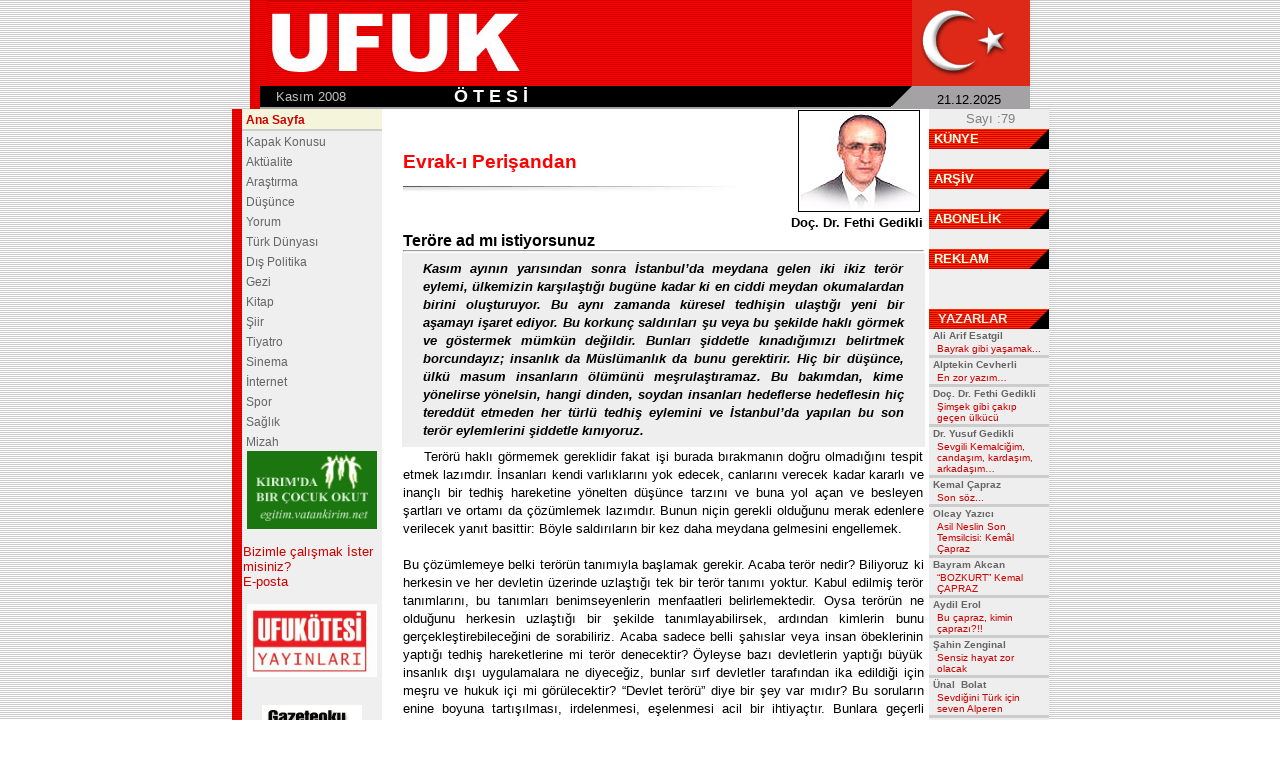

--- FILE ---
content_type: text/html
request_url: http://ufukotesi.com/yazigoster.asp?yazi_no=20031221
body_size: 43027
content:
<HTML>
<HEAD>

<meta http-equiv="Content-Language" content="tr">
<meta http-equiv="Content-Type" content="text/html; charset=windows-1254">
<meta name="description" content="Ufuk Ötesi Gazetesi'nin aylık uluslarası ve yerel siyasi haberleri, köşe yazıları, Türk Dünyası, düşünce, kitap, şiir, tiyatro sayfaları ">
<meta name="keywords" content="Ufuk Ötesi Gazetesi, türkiye, türk, türkçe, basın, gündem, güncel, dünya, turkiye, turk, turkce, basin, gazete, haber, gundem, politika, dunya, spor, ilan, ekonomi, sinema, kitap, müzik, anket, sağlık, futbol, basketbol, yazar, news, newspaper, press , journal, daily, politics, international, sports, journalist, economy, advertisement">
<LINK rel="stylesheet" href="ufukotesi.css" type="text/css">

<TITLE>Teröre ad mı istiyorsunuz</TITLE>
<script language="JavaScript">
<!--
function MM_openBrWindow(theURL,winName,features) { //v2.0
  window.open(theURL,winName,features);
}
//-->
</script>
</HEAD>

<body bgcolor="#FFFFFF" link="#990000" alink="#FF3333" vlink="#660000" text="#XXXXXX" rightmargin="0" leftmargin="0" topmargin="0" marginheight="0" marginwidth="0" background="images/bggri.gif">
<div align="center">

<div align="center">
  <table border="0" cellspacing="0" cellpadding="0" width="780" bgcolor="#FFFFFF">
    <tr valign="TOP">
      <td bgcolor="#CC0000" width="10" background="images/bgkirmizi.gif" height="86"><img src="images/bos.gif" width="10" height="10"></td>
      <td background="images/bgkirmizi.gif" valign="BOTTOM" width="270" align="right" colspan="2" height="86"><a href="default.asp"><img border="0" src="images/ufuklogo3.jpg" width="260" height="85"></a></td>
      <td background="images/bgkirmizi.gif" valign="middle" width="390" colspan="2" height="86"></td>
      <td width="120" bgcolor="#DE2818"><img border="0" src="images/bos.gif" width="1" height="15"><img border="0" src="images/ayyildiz.gif"></td>
    </tr>
    <tr valign="TOP">
      <td width="10" background="images/bgkirmizi.gif" height="20" valign="middle" rowspan="2"><img border="0" src="images/bos.gif" width="1" height="1"></td>
      <td valign="middle" width="150" bgcolor="#000000" height="20"><p>.&nbsp;<font color="#C0C0C0">&nbsp; Kasım&nbsp;2008</font></td>
      <td valign="middle" width="120" bgcolor="#000000" height="20"><p align="right"><b><font color="#FFFFFF" size="4" face="Arial">Ö T E S İ</font></b></p></td>
      <td valign="middle" align="RIGHT" width="410" bgcolor="#000000" height="20">&nbsp;</td>
      <td valign="middle" align="RIGHT" width="20" bgcolor="#000000" height="20"><img border="0" src="images/grikose.gif" width="21" height="21"></td>
      <td valign="BOTTOM" align="RIGHT" width="100" bgcolor="#A5A2A5" height="20"><p align="center"><font size="2" face="Arial">21.12.2025&nbsp;</font></td>
    </tr>
    <tr>      
      <td colspan="6" bgcolor="#A5A2A5"><img src="images/bos.gif" width="2" height="2"></td>
    </tr>
  </table>
</div>

<TABLE WIDTH="780" BORDER="0" CELLSPACING="0" CELLPADDING="0" bgcolor="#FFFFFF"><TR VALIGN="TOP"><TD BGCOLOR="#CC0000" background="images/kirmizizemin.gif" width="10"><IMG SRC="images/bos.gif" WIDTH="10" HEIGHT="12"></TD>
<TD BGCOLOR="#EFEFEF" width="140">

<div id="menu">

      <table border="0" width="138" cellspacing="0" cellpadding="0">

        <tr>
          <td width="6%"></td>
          <td width="86%"><h1><a href="default.asp">Ana Sayfa</a></h1></td>
          <td width="8%"></td>
        </tr>

        <tr>
          <td width="100%" bgcolor="#CCCCCC" colspan="3"><img border="0" src="images/bos.gif" width="1" height="1"></td>
        </tr>
        <tr>
          <td width="100%" bgcolor="#CCCCCC" colspan="3"><img border="0" src="images/bos.gif" width="1" height="1"></td>
        </tr>
        <tr>
          <td width="6%"></td>
          <td width="86%">
					<ul>
					<li><a href="yazigoster.asp?yazi_no=20081127">Kapak Konusu</a>
					<li><a href="bolumgoster.asp?bolum_no=1">Aktüalite</a>
					<li><a href="bolumgoster.asp?bolum_no=2">Araştırma</a>
					<li><a href="bolumgoster.asp?bolum_no=3">Düşünce</a>
					<li><a href="bolumgoster.asp?bolum_no=4">Yorum</a>
					<li><a href="bolumgoster.asp?bolum_no=5">Türk Dünyası</a>
					<li><a href="bolumgoster.asp?bolum_no=13">Dış Politika</a>
					<li><a href="bolumgoster.asp?bolum_no=6">Gezi</a>
					<li><a href="kitapgoster.asp">Kitap</a>
					<li><a href="bolumgoster.asp?bolum_no=8">Şiir</a>
					<li><a href="bolumgoster.asp?bolum_no=9">Tiyatro</a>
					<li><a href="bolumgoster.asp?bolum_no=10">Sinema</A>
					<li><a href="bolumgoster.asp?bolum_no=11">İnternet</a>
					<li><a href="bolumgoster.asp?bolum_no=12">Spor</a>
					<li><a href="bolumgoster.asp?bolum_no=14">Sağlık</a>
					<li><a href="bolumgoster.asp?bolum_no=15">Mizah</a>
					<li>
					</ul></td>
          <td width="8%"></td>
        </tr>
        <tr>
          <td width="100%" colspan="3">
            <p align="center"><a href="https://www.vatankirim.net" target="_blank"><img border="0" src="images/egitim.gif" width="130" height="78"></a></td>
        </tr>
        <tr>
          <td width="6%"></td>
          <td width="86%">&nbsp;</td>
          <td width="8%"></td>
        </tr>
        <tr>
          <td width="6%"></td>
          <td width="86%"><a href="#">Bizimle çalışmak İster misiniz?</a></td>
          <td width="8%"></td>
        </tr>
        <tr>
          <td width="6%"></td>
          <td width="86%"><a href="#">E-posta</a><br>&nbsp;</td>
          <td width="8%"></td>
        </tr>
        <tr>
          <td width="6%"></td>
          <td width="86%" align="center"><a href="yayinlar.asp"><img border="0" src="images/ufukotesi_yayinlari.jpg" width="130" height="73" alt="Ufuk Ötesi Yayınları"></a><p>&nbsp;</td>
          <td width="8%"></td>
        </tr>
				 <tr>
          <td width="6%"></td>
          <td width="86%" align="center"><a href="http://www.gazeteoku.com" target="_blank"><img border="0" src="images/gazeteoku.gif"></a><p>&nbsp;</td>
          <td width="8%"></td>
        </tr>
        <tr>
          <td width="6%"></td>
          <td width="86%" align="center"><a href="http://www.qha.com.ua" target="_blank"><img border="0" src="http://www.ufukotesi.com/images/qha.jpg" title="Ufuk Ötesi Gazetesi, QHA abonesidir."></a><p>&nbsp;</td>
          <td width="8%"></td>
        </tr>
<tr><td width="6%"></td>
<td align="center"><table border="0" cellpadding="0" cellspacing="0">
<tr><td><p>
 
</p>
</tr>
</table></td><td width="8%"></td>
</td></tr>
      </table>
			</div>

<BR></TD>
<TD width="20"><IMG SRC="images/bos.gif" width="20" height="13"></TD>
<TD width="470">


<table border="0" width="100%" cellspacing="0">
  <tr>
    <td width="350" height="25" valign="bottom">
<p class="kose"><br>Evrak-ı Perişandan<br><br><img border="0" src="images/golge2.gif" width="345" height="6"></p>
    </td>
    <td width="120" rowspan="2" valign="bottom"><p align="center">&nbsp;<img src="images/fethigedikli.jpg" border="1"><br><b>
Doç. Dr. Fethi Gedikli  </b></p>
    </td>
  </tr>
  <tr>
    <td width="350" valign="top" height="25"></td>
  </tr>
  <tr>
    <td width="100%" colspan="2"><h1>Teröre ad mı istiyorsunuz</h1><hr></td>
  </tr>
  <tr>
    <td width="100%" bgcolor="#EEEEEE" colspan="2"><p class="spot"><b><i> Kasım ayının yarısından sonra İstanbul’da meydana gelen iki ikiz terör eylemi, ülkemizin karşılaştığı bugüne kadar ki en ciddi meydan okumalardan birini oluşturuyor. Bu aynı zamanda küresel tedhişin ulaştığı yeni bir aşamayı işaret ediyor. Bu korkunç saldırıları şu veya bu şekilde haklı görmek ve göstermek mümkün değildir. Bunları şiddetle kınadığımızı belirtmek borcundayız; insanlık da Müslümanlık da bunu gerektirir. Hiç bir düşünce, ülkü masum insanların ölümünü meşrulaştıramaz. Bu bakımdan, kime yönelirse yönelsin, hangi dinden, soydan insanları hedeflerse hedeflesin hiç tereddüt etmeden her türlü tedhiş eylemini ve İstanbul’da yapılan bu son terör eylemlerini şiddetle kınıyoruz.</i></b></p></td>
  </tr>
  <tr>
    <td width="100%" colspan="2" valign="bottom"><div id="metin"><p>Terörü haklı görmemek gereklidir fakat işi burada bırakmanın doğru olmadığını tespit etmek lazımdır. İnsanları kendi varlıklarını yok edecek, canlarını verecek kadar kararlı ve inançlı bir tedhiş hareketine yönelten düşünce tarzını ve buna yol açan ve besleyen şartları ve ortamı da çözümlemek lazımdır. Bunun niçin gerekli olduğunu merak edenlere verilecek yanıt basittir: Böyle saldırıların bir kez daha meydana gelmesini engellemek.<br>
<br>
Bu çözümlemeye belki terörün tanımıyla başlamak gerekir. Acaba terör nedir? Biliyoruz ki herkesin ve her devletin üzerinde uzlaştığı tek bir terör tanımı yoktur. Kabul edilmiş terör tanımlarını, bu tanımları benimseyenlerin menfaatleri belirlemektedir. Oysa terörün ne olduğunu herkesin uzlaştığı bir şekilde tanımlayabilirsek, ardından kimlerin bunu gerçekleştirebileceğini de sorabiliriz. Acaba sadece belli şahıslar veya insan öbeklerinin yaptığı tedhiş hareketlerine mi terör denecektir? Öyleyse bazı devletlerin yaptığı büyük insanlık dışı uygulamalara ne diyeceğiz, bunlar sırf devletler tarafından ika edildiği için meşru ve hukuk içi mi görülecektir? “Devlet terörü” diye bir şey var mıdır? Bu soruların enine boyuna tartışılması, irdelenmesi, eşelenmesi acil bir ihtiyaçtır. Bunlara geçerli cevaplar bulmaktan daha önemli ve anlamlı olanı ise böyle bir çaba içinde olmaktır. Bu çabayı bütün insanlardan beklemek hakkımızdır.<br>
<br>
Bu yolda ilerlemeye devam edersek şu soruları da sorabiliriz: Uluslararası hukukta bir meşruiyet aramadan Amerika ve İngiltere’nin kendi yanlış ve sahte iddialarına dayanarak giriştikleri Irak savaşı ve ardından bu devlet ülkesinin işgali, adalet duygusuna sahip Doğudaki ve Batıdaki hatta işgalcilerin kendi vatandaşları olan insanlar nezdinde bile nasıl bir yankı bulmaktadır? İnsanları öldürerek özgürleştirmeyi savunmak insanlığa hakaret etmek değil midir? Irak’ta veya Afganistan’da öldürülen Amerikalı, İngiltereli ve diğer ülkelerden gelen askerlerin ve insanların adlarını ve sayılarını biliyoruz. Fakat savaş başladığından ve bitti denildiği zamandan bu güne kadar kaç Iraklı askerin ve kaç sivil Iraklının öldüğünü bilmiyoruz. İsimlendirmeye ve saymaya değer bulmadığınız insanları özgürleştirmeye değer bulduğunuzu bize nasıl inandıracaksınız? Daha geçen hafta Irak’ta Amerika 46 Iraklı direnişçiyi bir ağızda öldürdüğünü açıkladı. Buradaki rakamlandırmanın amacı, ne kadar çok kötü, pis, yaşamaya değmez insanın hayatını yok ettiğini kendi kamu oyuna askeri bir başarı olarak sunmaktır. Bu haberi gördüğünüzde, orada, yakınınızda yanlış bir şeylerin olduğu hususunda hiç şüpheniz kalmıyor. Çünkü bu kadar çok insan artık iki ordu arasındaki savaşta ölmüyor; terör saldırılarında ölüyor. Eğer siz olaya karışanla karışmayanı ayırt etmiyorsanız, işlenen suçla orantılı bir cezalandırma siyaseti gütmüyorsanız; bu noktalarda bir aşırılık ve hukuk dışılık içindeyseniz başarılı olmanız, netice almanız mümkün olmadığı gibi, insanlığın adalet duygusunu inciterek yeni düşmanlar yaratıyorsunuz demektir. Çağdaş ceza hukukunun en temel kuralı cezaların şahsiliği ilkesidir. İsrail gibi ve şimdi Amerika’nın Irak’ta yaptığı gibi, suçlu ilan ettiğiniz bir kişinin ailesini, etrafını da cezalandırmak sonu gelmez bir öç duygusunu da beraberinde getirir. Bu karşı tarafı daha fazla şiddete yöneltir. Bu şiddet de tekrar muhatabının şiddete başvurma güdüsünü kamçılar ve ortaya bir kısır döngü çıkar. O bakımdan devlet dediğimiz hukuki yapıların soğukkanlı, heyecansız, akıllı ve adil uygulamalar içinde olması şarttır. Devletler örgütlerin katılığına, acımasızlığına, hukuk tanımazlığına sahip olamazlar, olmamalıdırlar.<br>
<br>
İşin bir başka boyutu Batının dünyanın geri kalanının zenginliğini ölçüsüz bir şekilde sömürmesinin artık sona erdirilmesi gerektiğidir. Batı ile dünyanın geri kalan kısmı arasında çok ciddi bir gelir dağılımı adaletsizliği yaşanmaktadır. Batı dünyası dışındaki yoksul insanlar, çok kötü şartlarda ve Batıdaki hemcinslerine nazaran çok çok daha fazla çalışmakta olmalarına rağmen sefil vaziyetten kurtulamamaktadır. Batının sattığı her şey çok pahalı ve fakirlerin bütün kaynaklarının yine Batıya akmasını sağlayan değişmez bir mekanizma var. Bu gene böyle devam edebilir ama az önce değindiğimiz gibi bunun “ölçüsüz değil ölçülü” olması gerekir. Aksi halde, Markscı ifadesiyle söylersek, zincirlerinden ve yoksulluğundan başka kaybedecek bir şeyleri olmayan insanların yaşamaları anlamsızlaşır ve bunların intihar bombacılarına dönüşmeleri belli devletlerin insanlığın adalet duygusunu hiçe saymaları ile birleşince ortaya insanlık dışı manzaralar çıkar. “Terminatörler”=”Yok ediciler”in Afganistan’ı ve Irak’ı haksız ve insafsızca en gelişmiş silahlarla bombalaması ve oraların halklarını yok etmeye yönelmesi, keza adeta Filistinlileri yok etmeye ahdetmiş görünen Şaron’un politikaları insanlarda bir travma, bir yıkıntı ve yıkılmışlık hissi yaratıyor. Bu büyük bir sıkışmışlık duygusudur. Öyle anlaşılıyor ki yoksulluk ve adaletsizliğin kuşattığı bu sıkışmışlık duygusu içindeki insan, ölmeyi içinde bulunduğu bu sıkıştırılmışlığa yeğliyor. Ben bunu sıkıştırılmış bir kedinin insiyaki saldırılarına benzetiyorum. Burada insiyakiliğin altını çizmek isterim.   <br>
<br>
Bütün bu mülahazalarla birlikte bir kere daha terörü kesinlikle ve her türlüsüyle, ne amaçla yapılırsa yapılsın, nereden gelirse gelsin ve kime yönelik olursa olsun tel’in ettiğimizi ve çıkar yol olmadığını açıklıyoruz. Terörün insanlık dışı olması yanında ve ilave  olarak bu yolla alt edilmeye çalışılan düşman, Mısır veya Suudi Arabistan, ise uluslararası sistemin iyice pençesine düşüyor, Amerika, İsrail, İngiltere veya başka bir ülke ise daha da saldırganlaşarak bütün insanlığı hiçe sayarak işlediği zulümleri artırıyor. O bakımdan, adaletsizlik dediğiniz, devlet terörü dediğiniz, hukuksuzluk dediğiniz veya haksızlık dediğiniz bir durumu düzeltmek istediğinizde, düşmanın bir tuzağı olan terör tuzağına düşmemek gerekir. Bu saydığımız insanlık onuruyla bağdaşmayan hallerle mücadale etmenin daha etkili, masum insanlara zarar vermeyen, savunduğunuz değerleri “değersizleştirmeyen”, başvuranı insanlıktan çıkarmayan şekilleri vardır. Bunlara genel bir kavramlaştırmayla sivil itaatsizlik diyoruz. Bu yolun etkili ve netice alır bir yol olduğunun sağlaması, Gandi’nin Hindistan’da İngilizlere karşı verdiği soylu mücadele ile yapılmış bulunmaktadır.<br>
<br>
Cepheyi genişletmemek, adaletsizliği sadece bir dine ve mensuplarına değil, bütün insanlığa yapılmış kabul ederek Doğuda olsun, Batıda olsun bütün dinlerden ve ırklardan insanlarla diyalog kanalları açık tutulmalı, mücadelenin ortak insanlık değerleri ve ülkülerini korumak ve gerçekleştirmek olduğu unutulmamalıdır. Terörle mücadele iddiasında olduğunu söyleyen devletler ve kurumların da insanları anlattığımız bu sıkıştırılmışlığa kıstırmaktan bir an önce vaz geçmesi zorunludur.<br>
</div></td>
  </tr>
  <tr>
    <td width="100%" colspan="2"><hr></td>
  </tr>
</table>
      <p><img src="images/icon_email.gif"/> <a href="mailto:fethigedikli@ixir.com"> fethigedikli@ixir.com</a><br><p align="right">Bu yazı toplam  defa okunmuştur.
      

<form action="yazigoster.asp" method="Post">
 <select name="select" onChange="window.open(this.options[this.selectedIndex].value,'_top')" size="1">
      <option value="#">Yazarın diğer yazıları</option>
	  <option value="#">- - - - - - - -</option>
	  
	  <option value="yazigoster.asp?yazi_no=20081121">200811
      - Şimşek gibi çakıp geçen ülkücü&nbsp;
      </option>
	
	  <option value="yazigoster.asp?yazi_no=20050521">200505
      - AZERBAYCAN’DA NEVRUZ BAYRAMI&nbsp;
      </option>
	
	  <option value="yazigoster.asp?yazi_no=20050321">200503
      - GİRİŞ&nbsp;
      </option>
	
	  <option value="yazigoster.asp?yazi_no=20050121">200501
      - SALMAN MÜMTAZ’IN ENVER PAŞA VE NURİ PAŞA HAKKINDA ŞİİRLERİ&nbsp;
      </option>
	
	  <option value="yazigoster.asp?yazi_no=20041221">200412
      - “Türk dünyasının fedakâr cefakeşi”: Dr. Bahtiyar İsmailli Tü&nbsp;
      </option>
	
	  <option value="yazigoster.asp?yazi_no=20041021">200410
      - Doğumunun 119. yılı münasebetiyle Üzeyir Hacıbeyli&nbsp;
      </option>
	
	  <option value="yazigoster.asp?yazi_no=20040921">200409
      - Bakü Mektubu&nbsp;
      </option>
	
	  <option value="yazigoster.asp?yazi_no=20040921">200409
      - 2003 yılında Türkçeye giren yeni kelimeler –7-&nbsp;
      </option>
	
	  <option value="yazigoster.asp?yazi_no=20040813">200408
      - 2003 yılında Türkçeye giren yeni kelimeler –6-&nbsp;
      </option>
	
	  <option value="yazigoster.asp?yazi_no=20040621">200406
      - 2003 Yılında Türkçeye Giren Yeni Kelimeler&nbsp;
      </option>
	
	  <option value="yazigoster.asp?yazi_no=20040421">200404
      - 2003 Yılında Türkçeye Giren Yeni Kelimeler&nbsp;
      </option>
	
	  <option value="yazigoster.asp?yazi_no=20040321">200403
      - 2003 Yılında Türkçeye Giren Yeni Kelimeler&nbsp;
      </option>
	
	  <option value="yazigoster.asp?yazi_no=20040221">200402
      - Kenarda Kalmış!&nbsp;
      </option>
	
	  <option value="yazigoster.asp?yazi_no=20040121">200401
      - Çabuk giden kalender!&nbsp;
      </option>
	
	  <option value="yazigoster.asp?yazi_no=20031221">200312
      - Teröre ad mı istiyorsunuz&nbsp;
      </option>
	
	  <option value="yazigoster.asp?yazi_no=20031121">200311
      - Türkçe yavan bir dil midir?&nbsp;
      </option>
	
	  <option value="yazigoster.asp?yazi_no=20031021">200310
      - Seyahat Etmenin Adabı&nbsp;
      </option>
	
	  <option value="yazigoster.asp?yazi_no=20030921">200309
      - Irak’a Asker Göndermek!&nbsp;
      </option>
	
	  <option value="yazigoster.asp?yazi_no=20030821">200308
      - Koç ve Ağaçkakan mı Aries ve Picus mu?&nbsp;
      </option>
	
	  <option value="yazigoster.asp?yazi_no=20030721">200307
      - İranlı Dede Korkut Şairi: Bulud Karaçorlu Sehend&nbsp;
      </option>
	
	  <option value="yazigoster.asp?yazi_no=20030621">200306
      - Yağma ve talanın yeni adı: “Amerikalılık” ve “İngilizlik”&nbsp;
      </option>
	
	  <option value="yazigoster.asp?yazi_no=20030521">200305
      - Kerkük Sahipsiz mi Sanılıyor?&nbsp;
      </option>
	
	  <option value="yazigoster.asp?yazi_no=20030421">200304
      - Turan şairi Ergeş Uçkun&nbsp;
      </option>
	
	  <option value="yazigoster.asp?yazi_no=20030321">200303
      - Kesriyeli Mehmed Sıdkı Akozan ve Kış Şiiri&nbsp;
      </option>
	
	  <option value="yazigoster.asp?yazi_no=20030221">200302
      - Yaşar Nabi ve Kıbrıs Buhranı&nbsp;
      </option>
	
	  <option value="yazigoster.asp?yazi_no=20030121">200301
      - Şeyhülekber ve Kıyafetnamesi&nbsp;
      </option>
	
	  <option value="yazigoster.asp?yazi_no=20021221">200212
      - Bayram hediyesi&nbsp;
      </option>
	
	  <option value="yazigoster.asp?yazi_no=20021121">200211
      - Nerede kalmıştık?&nbsp;
      </option>
	
	  <option value="yazigoster.asp?yazi_no=20021021">200210
      - Süleyman Peygamber’in Kanatlı Atları&nbsp;
      </option>
	
	  <option value="yazigoster.asp?yazi_no=20020921">200209
      - Okul kitaplarında kalan çalışmak&nbsp;
      </option>
	
	  <option value="yazigoster.asp?yazi_no=20020821">200208
      - cila vurmaya ve ak düşen gözü tedaviye dair&nbsp;
      </option>
	
	  <option value="yazigoster.asp?yazi_no=20020721">200207
      - Nazar ve Çitlembik Ağacı&nbsp;
      </option>
	
	  <option value="yazigoster.asp?yazi_no=20020621">200206
      - Evrak-ı Perişandan - Başlarken&nbsp;
      </option>
	
	</select>
<input type="hidden" name="yazi_no" value="yazi">
</form>
<p align="center"><font size="1" color="#666666">Ufuk Ötesi Gazetesi'nde yayınlanan
yazı, haber ve fotoğraflar kaynak gösterilerek iktibas edilebilir.</font>
</p><html>
<head>
<title>UFUK ÖTESİ.COM</title>
<meta http-equiv="Content-Type" content="text/html; charset=">
<LINK rel="stylesheet" href="ufukotesi.css" type="text/css">
</head>

<body bgcolor="#FFFFFF">
<table width="400" border="0" cellspacing="0" cellpadding="0" align="center">
  <tr> 
    <td><br>
      <form method="post" action="formkontroltavsiye.asp">

        <table width="250" border="0" cellspacing="0" cellpadding="0" align="center">
          <tr bgcolor="#FF6600"> 
            <td background="images/bgkirmizi.gif"> 
              <div align="center"><b><font color="#FFFFFF">BU YAZIYI TAVSİYE 
                EDİN</font></b></div>
            </td>
          </tr>
          <tr > 
            <td> 
              <p align="center"><font size="1">Adınız&nbsp; Soyadınız</font>
            </td>
          </tr>
          <tr > 
            <td> 
              <p align="center"><font size="1" color="#FFFFFF"> 
                <input type="text" name="gonderen" size="25">
                </font>
            </td>
          </tr>
          <tr > 
            <td> 
              <div align="center"><font size="1">E-posta adresiniz</font></div>
            </td>
          </tr>
          <tr> 
            <td> 
              <div align="center"><font size="1" color="#FFFFFF"> 
                <input type="text" name="kimden" size="25">
                </font></div>
            </td>
          </tr>
          <tr > 
            <td> 
              <div align="center"><font size="1">Arkadaşınızın e-posta
                adresi</font></div>
            </td>
          </tr>
          <tr> 
            <td> 
              <div align="center"><font size="1" color="#FFFFFF"> 
                <input type="text" name="kime" size="25">
                </font>
               
               
       	   	<input type="hidden" name="tavsiyebaslik" value="Teröre ad mı istiyorsunuz - [Doç. Dr. Fethi Gedikli]">
				<input type="hidden" name="tavsiyemetin" value="Kasım ayının yarısından sonra İstanbul’da meydana gelen iki ikiz terör eylemi, ülkemizin karşılaştığı bugüne kadar ki en ciddi meydan okumalardan birini oluşturuyor. Bu aynı zamanda küresel tedhişin ulaştığı yeni bir aşamayı işaret ediyor. Bu korkunç saldırıları şu veya bu şekilde haklı görmek ve göstermek mümkün değildir. Bunları şiddetle kınadığımızı belirtmek borcundayız; insanlık da Müslümanlık da bunu gerektirir. Hiç bir düşünce, ülkü masum insanların ölümünü meşrulaştıramaz. Bu bakımdan, kime yönelirse yönelsin, hangi dinden, soydan insanları hedeflerse hedeflesin hiç tereddüt etmeden her türlü tedhiş eylemini ve İstanbul’da yapılan bu son terör eylemlerini şiddetle kınıyoruz.">
				<input type="hidden" name="tavsiyelink" value="http://www.ufukotesi.com/yazigoster.asp?yazi_no=20031221">
                </div>
            </td>
          </tr>
          <tr> 
            <td> 
              <div align="center"> <font size="1"> 
                <input type="submit" name="Submit" value="Gönder"  style="background-color: #800000; font-weight: bold; font-size: 9pt; color: #FFFFFF">
                </font></div>
            </td>
          </tr>
        </table>
      </form>
    </td>
  </tr>
</table>
<p>&nbsp;</p>
</body>
</html>

<p><img border="0" src="images/icon_print.gif"> <a href="yazdir.asp?yazi_no=20031221" target="_blank" title="Yazıcı Dostu Sayfa">Yazdır</a>
&nbsp;- <a href="#">Sayfanın Başına Dön</a>&nbsp;
</p>

</TD>
<TD width="15">&nbsp;

</TD>
<TD width="120" bgcolor="#EEEEEE">
      <table border="0" width="120" cellspacing="0">
        <tr>
          <td width="100%" colspan="3" height="20">
            <p align="center"><font face="Arial" size="2" color="#808080">&nbsp;Sayı
            :79</font></td>
        </tr>
        <tr>
          <td width="100%" colspan="3" height="20" bgcolor="#EFEFEF" background="images/bgbaslik.gif"><font face="Arial" size="2" color="#EFEFEF"><b>&nbsp;<a href="kunye.asp" class="menu">KÜNYE</a></b></font></td>
        </tr>
        <tr>
          <td width="100%" colspan="3" height="20" bgcolor="#EFEFEF">&nbsp;</td>
        </tr>
        <tr>
          <td width="100%" colspan="3" height="20" bgcolor="#EFEFEF" background="images/bgbaslik.gif"><font face="Arial" size="2" color="#EFEFEF"><b>&nbsp;<a href="arsivgoster.asp" class="menu">ARŞİV</a></b></font></td>
        </tr>
        <tr>
          <td width="100%" colspan="3" height="20" bgcolor="#EFEFEF">&nbsp;</td>
        </tr>
        <tr>
          <td width="100%" colspan="3" height="20" bgcolor="#EFEFEF" background="images/bgbaslik.gif"><font face="Arial" size="2" color="#EFEFEF"><a href="abone.asp" class="menu"><b>&nbsp;ABONELİK</b></a></font></td>
        </tr>
        <tr>
          <td width="100%" colspan="3" height="20" bgcolor="#EFEFEF">&nbsp;</td>
        </tr>
        <tr>
          <td width="100%" colspan="3" height="20" bgcolor="#EFEFEF" background="images/bgbaslik.gif"><font face="Arial" size="2" color="#EFEFEF"><a href="reklam.asp" class="menu"><b>&nbsp;REKLAM</b></a></font></td>
        </tr>
        <tr>
          <td width="100%" colspan="3" height="20" bgcolor="#EFEFEF">&nbsp;</td>
        </tr>
        <tr>
          <td width="100%" colspan="3" height="20" bgcolor="#EFEFEF">&nbsp;</td>
        </tr>
        <tr>
          <td width="100%" colspan="3" height="20" bgcolor="#EFEFEF" background="images/bgbaslik.gif"><font face="Arial" size="2" color="#EFEFEF"><b>&nbsp;
            YAZARLAR</b></font></td>
        </tr>
      


        <tr>
          <td width="120" colspan="3"><b><font face="Arial" size="1" color="#666666">&nbsp;Ali Arif&nbsp;Esatgil</font></b></td>
        </tr>
        <tr>
          <td width="5"></td>
          <td width="110"><a href="yazigoster.asp?yazi_no=20081127" title="Geniş Açı" ><font size="1" face="Arial">Bayrak gibi yaşamak...</font></a></td>
          <td width="5"></td>
        </tr>
        <tr><td width="120" bgcolor="#CCCCCC" colspan="3"><img border="0" src="images/bos.gif" width="1" height="1"></td></tr>


        <tr>
          <td width="120" colspan="3"><b><font face="Arial" size="1" color="#666666">&nbsp;Alptekin&nbsp;Cevherli</font></b></td>
        </tr>
        <tr>
          <td width="5"></td>
          <td width="110"><a href="yazigoster.asp?yazi_no=20081150" title="Sözün Özü" ><font size="1" face="Arial">En zor yazım…</font></a></td>
          <td width="5"></td>
        </tr>
        <tr><td width="120" bgcolor="#CCCCCC" colspan="3"><img border="0" src="images/bos.gif" width="1" height="1"></td></tr>


        <tr>
          <td width="120" colspan="3"><b><font face="Arial" size="1" color="#666666">&nbsp;Doç. Dr. Fethi&nbsp;Gedikli</font></b></td>
        </tr>
        <tr>
          <td width="5"></td>
          <td width="110"><a href="yazigoster.asp?yazi_no=20081121" title="Evrak-ı Perişandan" ><font size="1" face="Arial">Şimşek gibi çakıp geçen ülkücü</font></a></td>
          <td width="5"></td>
        </tr>
        <tr><td width="120" bgcolor="#CCCCCC" colspan="3"><img border="0" src="images/bos.gif" width="1" height="1"></td></tr>


        <tr>
          <td width="120" colspan="3"><b><font face="Arial" size="1" color="#666666">&nbsp;Dr. Yusuf&nbsp;Gedikli</font></b></td>
        </tr>
        <tr>
          <td width="5"></td>
          <td width="110"><a href="yazigoster.asp?yazi_no=200811" title="Aykırı Bakış" ><font size="1" face="Arial">Sevgili Kemalciğim, candaşım, kardaşım, arkadaşım…</font></a></td>
          <td width="5"></td>
        </tr>
        <tr><td width="120" bgcolor="#CCCCCC" colspan="3"><img border="0" src="images/bos.gif" width="1" height="1"></td></tr>


        <tr>
          <td width="120" colspan="3"><b><font face="Arial" size="1" color="#666666">&nbsp;Kemal&nbsp;Çapraz</font></b></td>
        </tr>
        <tr>
          <td width="5"></td>
          <td width="110"><a href="yazigoster.asp?yazi_no=20081111" title="Çapraz Ateş" ><font size="1" face="Arial">Son söz...</font></a></td>
          <td width="5"></td>
        </tr>
        <tr><td width="120" bgcolor="#CCCCCC" colspan="3"><img border="0" src="images/bos.gif" width="1" height="1"></td></tr>


        <tr>
          <td width="120" colspan="3"><b><font face="Arial" size="1" color="#666666">&nbsp;Olcay&nbsp;Yazıcı</font></b></td>
        </tr>
        <tr>
          <td width="5"></td>
          <td width="110"><a href="yazigoster.asp?yazi_no=20081134" title="Düşün/ce" ><font size="1" face="Arial">Asil Neslin Son Temsilcisi: Kemâl Çapraz</font></a></td>
          <td width="5"></td>
        </tr>
        <tr><td width="120" bgcolor="#CCCCCC" colspan="3"><img border="0" src="images/bos.gif" width="1" height="1"></td></tr>


        <tr>
          <td width="120" colspan="3"><b><font face="Arial" size="1" color="#666666">&nbsp;Bayram&nbsp;Akcan</font></b></td>
        </tr>
        <tr>
          <td width="5"></td>
          <td width="110"><a href="yazigoster.asp?yazi_no=20081159" title="Pusula" ><font size="1" face="Arial">“BOZKURT” Kemal ÇAPRAZ</font></a></td>
          <td width="5"></td>
        </tr>
        <tr><td width="120" bgcolor="#CCCCCC" colspan="3"><img border="0" src="images/bos.gif" width="1" height="1"></td></tr>


        <tr>
          <td width="120" colspan="3"><b><font face="Arial" size="1" color="#666666">&nbsp;Aydil&nbsp;Erol</font></b></td>
        </tr>
        <tr>
          <td width="5"></td>
          <td width="110"><a href="yazigoster.asp?yazi_no=20081115" title="Bamteli" ><font size="1" face="Arial">Bu çapraz, kimin çaprazı?!!</font></a></td>
          <td width="5"></td>
        </tr>
        <tr><td width="120" bgcolor="#CCCCCC" colspan="3"><img border="0" src="images/bos.gif" width="1" height="1"></td></tr>


        <tr>
          <td width="120" colspan="3"><b><font face="Arial" size="1" color="#666666">&nbsp;Şahin&nbsp;Zenginal</font></b></td>
        </tr>
        <tr>
          <td width="5"></td>
          <td width="110"><a href="yazigoster.asp?yazi_no=20081162" title="Kuşbakışı" ><font size="1" face="Arial">Sensiz hayat zor olacak</font></a></td>
          <td width="5"></td>
        </tr>
        <tr><td width="120" bgcolor="#CCCCCC" colspan="3"><img border="0" src="images/bos.gif" width="1" height="1"></td></tr>


        <tr>
          <td width="120" colspan="3"><b><font face="Arial" size="1" color="#666666">&nbsp;Ünal &nbsp;Bolat</font></b></td>
        </tr>
        <tr>
          <td width="5"></td>
          <td width="110"><a href="yazigoster.asp?yazi_no=20081165" title="Hedef" ><font size="1" face="Arial">Sevdiğini Türk için seven Alperen</font></a></td>
          <td width="5"></td>
        </tr>
        <tr><td width="120" bgcolor="#CCCCCC" colspan="3"><img border="0" src="images/bos.gif" width="1" height="1"></td></tr>


        <tr>
          <td width="120" colspan="3"><b><font face="Arial" size="1" color="#666666">&nbsp;Hayri&nbsp;Ataş</font></b></td>
        </tr>
        <tr>
          <td width="5"></td>
          <td width="110"><a href="yazigoster.asp?yazi_no=20081184" title="Seyran" ><font size="1" face="Arial">“YA BÖYLE ÖLÜM DEĞİL Mİ ERKEN”</font></a></td>
          <td width="5"></td>
        </tr>
        <tr><td width="120" bgcolor="#CCCCCC" colspan="3"><img border="0" src="images/bos.gif" width="1" height="1"></td></tr>


        <tr>
          <td width="120" colspan="3"><b><font face="Arial" size="1" color="#666666">&nbsp;Mehmet&nbsp;Türker</font></b></td>
        </tr>
        <tr>
          <td width="5"></td>
          <td width="110"><a href="yazigoster.asp?yazi_no=20081190" title="." ><font size="1" face="Arial">Türk Dünyasının dervişi</font></a></td>
          <td width="5"></td>
        </tr>
        <tr><td width="120" bgcolor="#CCCCCC" colspan="3"><img border="0" src="images/bos.gif" width="1" height="1"></td></tr>


        <tr>
          <td width="120" colspan="3"><b><font face="Arial" size="1" color="#666666">&nbsp;Mehmet Nuri&nbsp;Yardım</font></b></td>
        </tr>
        <tr>
          <td width="5"></td>
          <td width="110"><a href="yazigoster.asp?yazi_no=20081151" title="-" ><font size="1" face="Arial">Kemal Çapraz diye bir kahraman</font></a></td>
          <td width="5"></td>
        </tr>
        <tr><td width="120" bgcolor="#CCCCCC" colspan="3"><img border="0" src="images/bos.gif" width="1" height="1"></td></tr>


        <tr>
          <td width="120" colspan="3"><b><font face="Arial" size="1" color="#666666">&nbsp;Prof Dr. Ali Osman&nbsp;Özcan</font></b></td>
        </tr>
        <tr>
          <td width="5"></td>
          <td width="110"><a href="yazigoster.asp?yazi_no=20081138" title="Köşe Taşı" ><font size="1" face="Arial">Ufuk Ötesinde Çapraz Ateş</font></a></td>
          <td width="5"></td>
        </tr>
        <tr><td width="120" bgcolor="#CCCCCC" colspan="3"><img border="0" src="images/bos.gif" width="1" height="1"></td></tr>


        <tr>
          <td width="120" colspan="3"><b><font face="Arial" size="1" color="#666666">&nbsp;Orhan Seyfi&nbsp;Şirin</font></b></td>
        </tr>
        <tr>
          <td width="5"></td>
          <td width="110"><a href="yazigoster.asp?yazi_no=20081135" title="Şiir" ><font size="1" face="Arial">Çapraz doğuştan ‘Reis’ti</font></a></td>
          <td width="5"></td>
        </tr>
        <tr><td width="120" bgcolor="#CCCCCC" colspan="3"><img border="0" src="images/bos.gif" width="1" height="1"></td></tr>


        <tr>
          <td width="120" colspan="3"><b><font face="Arial" size="1" color="#666666">&nbsp;Rasim&nbsp;Ekşi</font></b></td>
        </tr>
        <tr>
          <td width="5"></td>
          <td width="110"><a href="yazigoster.asp?yazi_no=20081146" title="-" ><font size="1" face="Arial">Kardeşim Kemal’in Vasiyeti</font></a></td>
          <td width="5"></td>
        </tr>
        <tr><td width="120" bgcolor="#CCCCCC" colspan="3"><img border="0" src="images/bos.gif" width="1" height="1"></td></tr>


        <tr>
          <td width="120" colspan="3"><b><font face="Arial" size="1" color="#666666">&nbsp;Dr. Orhan &nbsp;Gedikli</font></b></td>
        </tr>
        <tr>
          <td width="5"></td>
          <td width="110"><a href="yazigoster.asp?yazi_no=20081188" title="-" ><font size="1" face="Arial">Sevgili Kemal Kardeşimin Ardından</font></a></td>
          <td width="5"></td>
        </tr>
        <tr><td width="120" bgcolor="#CCCCCC" colspan="3"><img border="0" src="images/bos.gif" width="1" height="1"></td></tr>


        <tr>
          <td width="120" colspan="3"><b><font face="Arial" size="1" color="#666666">&nbsp;Aybars&nbsp;Fırat</font></b></td>
        </tr>
        <tr>
          <td width="5"></td>
          <td width="110"><a href="yazigoster.asp?yazi_no=20081114" title="Göğe Merdiven" ><font size="1" face="Arial">Kastamonu Beyefendisi</font></a></td>
          <td width="5"></td>
        </tr>
        <tr><td width="120" bgcolor="#CCCCCC" colspan="3"><img border="0" src="images/bos.gif" width="1" height="1"></td></tr>


        <tr>
          <td width="120" colspan="3"><b><font face="Arial" size="1" color="#666666">&nbsp;Özdemir&nbsp;Özsoy</font></b></td>
        </tr>
        <tr>
          <td width="5"></td>
          <td width="110"><a href="yazigoster.asp?yazi_no=20081136" title="Gerçek" ><font size="1" face="Arial">Seni unutamayız</font></a></td>
          <td width="5"></td>
        </tr>
        <tr><td width="120" bgcolor="#CCCCCC" colspan="3"><img border="0" src="images/bos.gif" width="1" height="1"></td></tr>


        <tr>
          <td width="120" colspan="3"><b><font face="Arial" size="1" color="#666666">&nbsp;Süleyman&nbsp;Özkonuk</font></b></td>
        </tr>
        <tr>
          <td width="5"></td>
          <td width="110"><a href="yazigoster.asp?yazi_no=20081181" title="Öteki UFUK" ><font size="1" face="Arial">Öteki Ufuk</font></a></td>
          <td width="5"></td>
        </tr>
        <tr><td width="120" bgcolor="#CCCCCC" colspan="3"><img border="0" src="images/bos.gif" width="1" height="1"></td></tr>


        <tr>
          <td width="120" colspan="3"><b><font face="Arial" size="1" color="#666666">&nbsp;Dr. Ünal&nbsp;Metin</font></b></td>
        </tr>
        <tr>
          <td width="5"></td>
          <td width="110"><a href="yazigoster.asp?yazi_no=20081143" title="Yakın Takip" ><font size="1" face="Arial">“Ufuk Ötesi” yaşıyor</font></a></td>
          <td width="5"></td>
        </tr>
        <tr><td width="120" bgcolor="#CCCCCC" colspan="3"><img border="0" src="images/bos.gif" width="1" height="1"></td></tr>


        <tr>
          <td width="120" colspan="3"><b><font face="Arial" size="1" color="#666666">&nbsp;Coşkun&nbsp;Çokyiğit</font></b></td>
        </tr>
        <tr>
          <td width="5"></td>
          <td width="110"><a href="yazigoster.asp?yazi_no=200811100" title="Kültür-Sanat" ><font size="1" face="Arial">Kemal Çapraz “Tek Ağaç”lardandı</font></a></td>
          <td width="5"></td>
        </tr>
        <tr><td width="120" bgcolor="#CCCCCC" colspan="3"><img border="0" src="images/bos.gif" width="1" height="1"></td></tr>


        <tr>
          <td width="120" colspan="3"><b><font face="Arial" size="1" color="#666666">&nbsp;Zeki&nbsp;Hacı ibrahimoğlu</font></b></td>
        </tr>
        <tr>
          <td width="5"></td>
          <td width="110"><a href="yazigoster.asp?yazi_no=20081144" title="Zekice" ><font size="1" face="Arial">30 yıllık dostumdu</font></a></td>
          <td width="5"></td>
        </tr>
        <tr><td width="120" bgcolor="#CCCCCC" colspan="3"><img border="0" src="images/bos.gif" width="1" height="1"></td></tr>


        <tr>
          <td width="120" colspan="3"><b><font face="Arial" size="1" color="#666666">&nbsp;Baki&nbsp;Günay</font></b></td>
        </tr>
        <tr>
          <td width="5"></td>
          <td width="110"><a href="yazigoster.asp?yazi_no=20081118" title="Net P@no" ><font size="1" face="Arial">Kırım Meclisinde Kemal Çapraz sesleri</font></a></td>
          <td width="5"></td>
        </tr>
        <tr><td width="120" bgcolor="#CCCCCC" colspan="3"><img border="0" src="images/bos.gif" width="1" height="1"></td></tr>


        <tr>
          <td width="120" colspan="3"><b><font face="Arial" size="1" color="#666666">&nbsp;Ahmet&nbsp;Tüzün</font></b></td>
        </tr>
        <tr>
          <td width="5"></td>
          <td width="110"><a href="yazigoster.asp?yazi_no=20081112" title="Yeni Ufuklar" ><font size="1" face="Arial">İz Bırakan</font></a></td>
          <td width="5"></td>
        </tr>
        <tr><td width="120" bgcolor="#CCCCCC" colspan="3"><img border="0" src="images/bos.gif" width="1" height="1"></td></tr>


        <tr>
          <td width="120" colspan="3"><b><font face="Arial" size="1" color="#666666">&nbsp;Cem &nbsp;Sökmen</font></b></td>
        </tr>
        <tr>
          <td width="5"></td>
          <td width="110"><a href="yazigoster.asp?yazi_no=20081163" title="Ölçü" ><font size="1" face="Arial">Metropoldeki dâvâ adamı: Kemal Çapraz</font></a></td>
          <td width="5"></td>
        </tr>
        <tr><td width="120" bgcolor="#CCCCCC" colspan="3"><img border="0" src="images/bos.gif" width="1" height="1"></td></tr>


        <tr>
          <td width="120" colspan="3"><b><font face="Arial" size="1" color="#666666">&nbsp;Hüseyin&nbsp;Özbek</font></b></td>
        </tr>
        <tr>
          <td width="5"></td>
          <td width="110"><a href="yazigoster.asp?yazi_no=20081125" title="Tutanak" ><font size="1" face="Arial">Kemal Bey</font></a></td>
          <td width="5"></td>
        </tr>
        <tr><td width="120" bgcolor="#CCCCCC" colspan="3"><img border="0" src="images/bos.gif" width="1" height="1"></td></tr>


        <tr>
          <td width="120" colspan="3"><b><font face="Arial" size="1" color="#666666">&nbsp;Asuman&nbsp;Özdemir</font></b></td>
        </tr>
        <tr>
          <td width="5"></td>
          <td width="110"><a href="yazigoster.asp?yazi_no=20081113" title="Ünlem !" ><font size="1" face="Arial">Sermayeye kurban gittin…</font></a></td>
          <td width="5"></td>
        </tr>
        <tr><td width="120" bgcolor="#CCCCCC" colspan="3"><img border="0" src="images/bos.gif" width="1" height="1"></td></tr>


      </table>

</TD></TR>

</TABLE>


<div align="center">

<TABLE BORDER="0" CELLSPACING="0" CELLPADDING="0" WIDTH="780" bgcolor="#FFFFFF">
<TR VALIGN="TOP"><TD BGCOLOR="#CC0000" WIDTH="10" background="images/kirmizizemin.gif">&nbsp;</TD>

<TD VALIGN="BOTTOM" WIDTH="140" align="right" bgcolor="#EFEFEF">&nbsp;</TD>
<TD VALIGN="BOTTOM" WIDTH="20" bgcolor="#EFEFEF">&nbsp;</TD>
<TD VALIGN="middle" ALIGN="RIGHT" WIDTH="470" bgcolor="#EFEFEF">&nbsp;</TD>
<TD VALIGN="middle" ALIGN="RIGHT" WIDTH="15" bgcolor="#EFEFEF">&nbsp;</TD>
<TD VALIGN="middle" ALIGN="RIGHT" WIDTH="120" bgcolor="#EFEFEF">&nbsp;</TD></TR>

<TR VALIGN="TOP"><TD BGCOLOR="#CC0000" WIDTH="10" background="images/kirmizizemin.gif">&nbsp;</TD>
<TD VALIGN="BOTTOM" WIDTH="140" align="right" bgcolor="#EFEFEF"></TD>
<TD VALIGN="BOTTOM" WIDTH="20" bgcolor="#EFEFEF">&nbsp;</TD>
<TD VALIGN="middle" ALIGN="RIGHT" WIDTH="470" bgcolor="#EFEFEF">
  <a href="http://www.ismailgaspirali.org" target="_blank">
  <img border="0" src="images/beyazigbanner.gif" align="left" width="468" height="60">
  </a>
</TD>

<TD VALIGN="middle" ALIGN="RIGHT" WIDTH="15" bgcolor="#EFEFEF">&nbsp;</TD>
<TD VALIGN="middle" ALIGN="RIGHT" WIDTH="120" bgcolor="#EFEFEF">&nbsp;</TD></TR>

<TR VALIGN="TOP"><TD BGCOLOR="#CC0000" WIDTH="10" background="images/kirmizizemin.gif"><IMG SRC="images/bos.gif" WIDTH="10" HEIGHT="13"></TD>
<TD VALIGN="BOTTOM" WIDTH="140" align="right" bgcolor="#EFEFEF"></TD>
<TD VALIGN="BOTTOM" WIDTH="632" colspan="4" bgcolor="#EFEFEF">&nbsp;</TD>
</TR>

<TR VALIGN="TOP">
<TD WIDTH="10" bgcolor="#000000">&nbsp;</TD>
<TD VALIGN="BOTTOM" WIDTH="140" bgcolor="#000000" align="right">&nbsp;</TD>
<TD VALIGN="BOTTOM" WIDTH="632" bgcolor="#000000" align="center" colspan="4">
  <table border="0" width="100%" cellspacing="0" cellpadding="0">
    <tr>
      <td width="300"></td>
      <td width="300"><p align="right"><img border="0" src="images/grikose.gif" width="21" height="21"></td>
      <td width="120" bgcolor="#A5A2A5"><p align="center"><a href="http://www.vatankirim.net" target="_blank" class="menu">Karahan 2002</a></p></td>
    </tr>
  </table>
</TD>

</TR>

<tr>
<TD COLSPAN="6" BGCOLOR="#A5A2A5"><IMG SRC="images/bos.gif" width="2" height="2"></TD>
</tr>

</TABLE>
</div>


</div>
</BODY>
</HTML>




--- FILE ---
content_type: text/css
request_url: http://ufukotesi.com/ufukotesi.css
body_size: 4706
content:
TD, BODY {
font-family: Arial,Helvetica,"Times New Roman", verdana,sans-serif;
font-size: 10pt;
}

a            { color: #CE0000; text-decoration: none }
a:visited    { color: #CE0000; text-decoration: none }
a:hover      { color: #FF0000; text-decoration: underline }
A.nav {
	COLOR: #000099; TEXT-DECORATION: none
}
A.nav:visited {
	COLOR: #000099; TEXT-DECORATION: none
}
A.nav:hover {
	COLOR: #0000ff; TEXT-DECORATION: underline
}
a.menu       { color: #FFFFEE; text-decoration: none }
a.menu:visited { text-decoration: none; color: #FFFFEE }
a.menu:hover { color: #C0C0C0; text-decoration: underline }

#menu h1 {
display: block;

padding: 4px 0px 2px 3px;
/*border: 1px solid #000000;*/
color: #ffffff;
margin: 0px;
width:136px;
FONT-WEIGHT: bold; FONT-SIZE: 90%; FONT-FAMILY: Arial,Verdana,Helvetica; BACKGROUND-COLOR: #f5f5dc; TEXT-DECORATION: none
#f5f5dc
}


#menu ul {
list-style: none;
margin: 0px;
padding: 0px;
border: none;
}
#menu ul li {
margin: 0px;
padding: 0px;
}
#menu ul li a {
font-size: 90%;
display: block;
border-bottom: 0px solid #808080;
padding: 4px 0px 2px 3px;
text-decoration: none;
color: #666666;
width:136px;
}
	#menu ul li a:hover, #menu ul li a:focus {
color: #eeeeee;
background-color: #ff0000;
}

h1           { font-size: 12pt; font-family: Arial, verdana, Helvetica, sans-serif; color: 
               #000000; margin-top: 0pt; margin-bottom: 0px }
h2           { font-size: 10pt; font-family: Arial, verdana, Helvetica, sans-serif; color: 
               #000000; margin-top: 0pt; margin-bottom: 0px }
h3           { font-size: 10pt; font-family: Arial, verdana, Helvetica, sans-serif; color: 
               #FFFFEE; margin-top: 0pt; margin-bottom: 0px }
.haber       { font-size: 9pt; font-family: Arial, Helvetica, verdana, sans-serif; 
               text-align: justify; color: #000000; margin-top: 0pt; 
               margin-bottom: 0px }
P.metin0 {
text-indent: 16pt;
font-size: 10pt;
font-family:  Arial, Helvetica, "Times New Roman",  verdana,  sans-serif;
text-align: justify;
margin-top: 0pt;
margin-bottom: 0px;
color: #000000
}
P.metin1 {
text-indent: 16pt;
font-size: 10pt;
font-family:  Arial, Helvetica, "Times New Roman",  verdana,  sans-serif;
text-align: justify;
line-height:14.0pt;
color: #000000
}
P.metin2 {
font-size: 10pt;
font-family:  Arial, Helvetica,"Times New Roman",  verdana,  sans-serif;
text-align: justify;
margin-top: 0pt;
margin-bottom: 0px;
color: #000000
}
P.mavib {
font-size: 10pt;
font-family:  Arial, Helvetica,"Times New Roman",  verdana,  sans-serif;
font-weight : bold;
margin-top: 0pt;
margin-bottom: 0px;
color: Navy; 
}
P.gri {
font-size: 9pt;
font-family:  Arial, Helvetica,"Times New Roman",  verdana,  sans-serif;
margin-top: 0pt;
margin-bottom: 0px;
color: Gray; 
}
P.dipnot {
font-size: 9pt;
font-family:  Arial, Helvetica, "Times New Roman",  verdana,  sans-serif;
margin-top: 0pt;
margin-bottom: 0px;
color: #003366;
}
P.yazar {
font-size: 10pt;
text-align: right;
font-weight: bold;
font-family:  Arial, Helvetica, "Times New Roman",  verdana,  sans-serif;
margin-top: 6pt;
margin-bottom: 6pt;
color: Navy;
}

hr           { text-align: left; color: #CE0000; margin-top: 0pt; margin-bottom: 0px }
.manset      { text-indent: 0pt; font-size: 14pt; font-family: 
               Arial, Helvetica, 'Times New Roman', verdana, sans-serif; 
               line-height: 12.0pt; color: #000000; font-weight: bold; 
               margin-bottom: 0 }
.kose        { text-indent: 0pt; font-size: 14pt; font-family: 
               Arial, Helvetica, 'Times New Roman', verdana, sans-serif; 
               line-height: 12.0pt; color: #FF0000; font-weight: bold; 
               margin-bottom: 0 }
#metin P{
text-indent: 16pt;
font-size: 10pt;
font-family:  Arial, Helvetica, "Times New Roman",  verdana,  sans-serif;
text-align: justify;
line-height:14.0pt;
color: #000000
}
.spot        { font-size: 10pt; font-family: 
               Arial, Helvetica, 'Times New Roman', verdana, sans-serif; 
               text-align: Justify; line-height: 14.0pt; color: #000000; 
               font-style: italic; font-weight: bold; margin-left: 20; 
               margin-right: 20; margin-top: 6; margin-bottom: 6 }
.metin2 {
font-size: 10pt;
font-family:  Arial, Helvetica,"Times New Roman",  verdana,  sans-serif;
text-align: justify;
margin-top: 0pt;
margin-bottom: 0px;
color: #000000
}
.baslik {
font-size: 26pt;
font-family:  "Times New Roman",Arial, Helvetica, verdana,  sans-serif;
margin-top: 0pt;
margin-bottom: 0px;
color: #000000
}